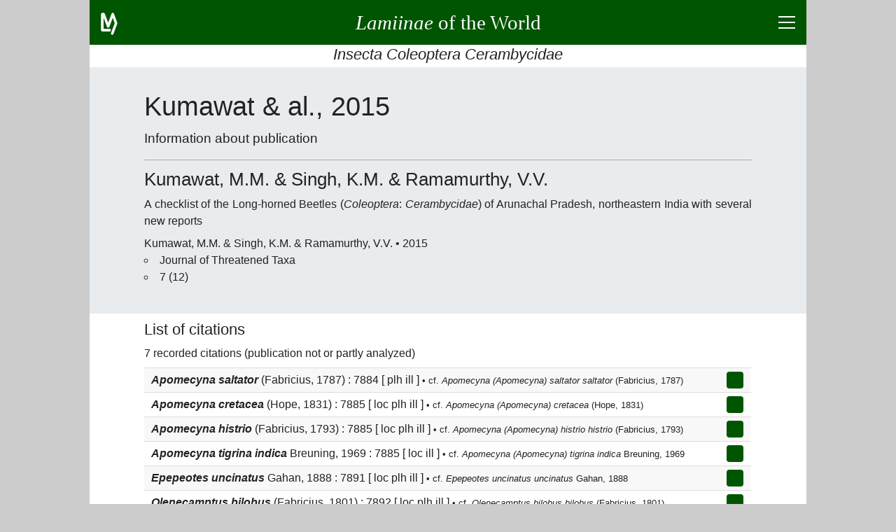

--- FILE ---
content_type: text/html; charset=UTF-8
request_url: https://lamiinae.org/publication-12280.html
body_size: 7510
content:
<!DOCTYPE html>
<html lang="en">
<head>
<title>Kumawat & al., 2015</title>
<meta charset="utf-8">
<meta name="robots" content="index, follow">
<meta name="viewport" content="width=device-width, initial-scale=1">
<meta name="description" content="7 citations about Cerambycidae Lamiinae were recorded from Kumawat & al. 's paper">
<meta name="author" content="Jean-Philippe ROGUET">
<meta name="google-site-verification" content="CjJhb-uKkKacLNFQE9bSw-fXwDuWawZqnWOzxclumSM">
<link rel="preconnect" href="https://www.google-analytics.com/analytics.js">
<link rel="canonical" href="https://lamiinae.org/publication-12280.html">
<link rel="icon" type="image/png" href="https://lamiinae.org/v92/ic/lamico.png">
<style>
html{box-sizing:border-box;text-align:left;overflow-x:hidden;overflow-y:auto;-webkit-text-size-adjust:100%;-ms-text-size-adjust: 100%;}
body{background:#CCC;color:#222;font-weight:400;line-height:1.5;
	font-family:-apple-system, BlinkMacSystemFont, "Segoe UI", Roboto, "Helvetica Neue", Arial, sans-serif, "Apple Color Emoji", "Segoe UI Emoji", "Segoe UI Symbol";}
figure,figcaption,footer,header,main,nav,section {display:block;}
*{margin:0;padding:0;}
*,*:before,*:after{box-sizing:inherit}
a{background:transparent;color:inherit;text-decoration:none;cursor:pointer;-webkit-text-decoration-skip:objects;}
a:hover{text-decoration:none;}
a:active,a:hover{outline:0;}
hr{border:0;box-sizing:content-box;height:0;overflow:visible;}
hr,h1,h2,h3,h4,h5,h6,p,ul,nav{margin-bottom:0.5rem;}
h1,h2,h3,h4,h5,h6{font-family:inherit;font-size:100%;font-weight:500;line-height:1.25;color:inherit;}

.lm-icn-details{background:transparent url('https://lamiinae.org/v92/ic/plan.gif') no-repeat left center;padding-left:20px;}
.lm-unselectable{-moz-user-select:none;-webkit-user-select:none;-ms-user-select:none;user-select:none;}
#titreLM {font-family:cursive;}
@media(max-width:540px){ #titreLM span{display:none;}}
input,button{font-family:inherit;font-size:inherit;line-height:inherit;cursor:pointer;}
input:focus,button:focus{outline:0;}
strong{font-weight:600;}
small{font-size:80%;}
@media(min-width:540px){p{text-align:justify;}}
.lm-fs-0{font-size:2.8rem;} .lm-fs-1{font-size:2.4rem;} .lm-fs-2{font-size:1.8rem;} .lm-fs-3{font-size:1.6rem;} .lm-fs-4{font-size:1.4rem;} .lm-fs-5{font-size:1.2rem;} .lm-fs-6{font-size:1.1rem;} .lm-fs-7{font-size:0.8rem;} .lm-fs-8{font-size:0.7rem;}
.lm-fw-300{font-weight:300;} .lm-fw-400{font-weight:400;} .lm-fw-500{font-weight:500;} .lm-fw-600{font-weight:600;}
.lm-mt-0{margin-top:0;} .lm-mt-1{margin-top:0.25rem;} .lm-mt-2{margin-top:0.5rem;} .lm-mt-3{margin-top:0.75rem;} .lm-mt-4{margin-top:1rem;}
.lm-mb-0{margin-bottom:0;} .lm-mb-1{margin-bottom:0.25rem;} .lm-mb-2{margin-bottom:0.5rem;} .lm-mb-3{margin-bottom:0.75rem;} .lm-mb-4{margin-bottom:1rem;}
.lm-mr-0{margin-right:0;} .lm-mr-1{margin-right:0.25rem;} .lm-mr-2{margin-right:0.5rem;} .lm-mr-3{margin-right:0.75rem;} .lm-mr-4{margin-right:1rem;}
.lm-mx-0{margin-left:0;margin-right:0;} .lm-mx-1{margin-left:0.25rem;margin-right:0.25rem;} .lm-mx-2{margin-left:0.5rem;margin-right:0.5rem;} .lm-mx-3{margin-left:0.75rem;margin-right:0.75rem;} .lm-mx-4{margin-left:1rem;margin-right:1rem;}
.lm-my-0{margin-top:0;margin-bottom:0;} .lm-my-1{margin-top:0.25rem;margin-bottom:0.25rem;} .lm-my-2{margin-top:0.5rem;margin-bottom:0.5rem;} .lm-my-3{margin-top:0.75rem;margin-bottom:0.75rem;} .lm-my-4{margin-top:1rem;margin-bottom:1rem;}
.lm-pt-0{padding-top:0;} .lm-pt-1{padding-top:0.25rem;} .lm-pt-2{padding-top:0.5rem;} .lm-pt-3{padding-top:0.75rem;} .lm-pt-4{padding-top:1rem;}
.lm-pb-0{padding-bottom:0;} .lm-pb-1{padding-bottom:0.25rem;} .lm-pb-2{padding-bottom:0.5rem;} .lm-pb-3{padding-bottom:0.75rem;} .lm-pb-4{padding-bottom:1rem;}
.lm-px-0{padding-left:0;padding-right:0;} .lm-px-1{padding-left:0.25rem;padding-right:0.25rem;} .lm-px-2{padding-left:0.5rem;padding-right:0.5rem;} .lm-px-3{padding-left:0.75rem;padding-right:0.75rem;} .lm-px-4{padding-left:1rem;padding-right:1rem;}
.lm-py-0{padding-top:0;padding-bottom:0;} .lm-py-1{padding-top:0.25rem;padding-bottom:0.25rem;} .lm-py-2{padding-top:0.5rem;padding-bottom:0.5rem;} .lm-py-3{padding-top:0.75rem;padding-bottom:0.75rem;} .lm-py-4{padding-top:1rem;padding-bottom:1rem;}
.lm-text-left{text-align:left;} .lm-text-center{text-align:center;} .lm-text-right{text-align:right;} .lm-text-justify{text-align:justify;}
.lm-text-truncate{overflow:hidden;text-overflow:ellipsis;white-space:nowrap;}
.lm-w-100{width:100%;} 
.lm-bc-FFF{background:#FFF;} .lm-bc-EEE{background:#EEE;} .lm-bc-050{background:#050;color:#FFF;} 
.lm-text-secondary{color:#856404;}
.lm-break-word {overflow-wrap: break-word;}
.lm-type{background:red;color:white;padding:0 0.25rem 0.1rem;font-size:80%;}
.lm-d-none{display:none;}
.lm-d-block{display:block;}
.lm-d-flex{display:-ms-flexbox;display:flex;}
.lm-justify-content-between{-ms-flex-pack:justify;justify-content:space-between;}
.lm-justify-content-around{-ms-flex-pack:distribute;justify-content:space-around;}
.lm-justify-content-center{-ms-flex-pack:center;justify-content:center;}
.lm-justify-content-start{-ms-flex-pack:start;justify-content:flex-start;}
.lm-justify-content-end{-ms-flex-pack:end;justify-content:flex-end;}
.lm-align-content-center{-ms-flex-line-pack:center;align-content:center;}
.lm-align-items-start{-ms-flex-align:start;align-items:flex-start;}
.lm-align-items-end{-ms-flex-align:end;align-items:flex-end;}
.lm-align-items-center{-ms-flex-align:center;align-items:center;}
.lm-flex-column{-ms-flex-direction:column;flex-direction:column;}
.lm-flex-wrap{-ms-flex-wrap:wrap;flex-wrap:wrap;}
.lm-flex-nowrap{-ms-flex-wrap:nowrap;flex-wrap:nowrap;}
.lm-flex-fill{-ms-flex:1 1 auto;flex:1 1 auto;}
.lm-wrapper{width:100%;margin:0 auto;}
@media(min-width:1024px){.lm-wrapper{width:1024px;}}
.lm-container{width:100%;padding:0 1rem;margin:0 auto}
@media(min-width:840px){.lm-containerXXX{max-width:840px;}} 
@media(min-width:900px){.lm-container{max-width:900px;}} 
#s-banner,#s-footer{width:100%;padding:0.5rem 1rem;background:#050;color:#FFF;}
#s-banner a,#s-banner a:hover,
#s-footer a,#s-footer a:hover{background:transparent;color:inherit;text-decoration:none;}
#s-introduction{padding:2rem 0;background:#e9ecef;color:inherit;}
.lm-card{display:-ms-flexbox; display:flex;-ms-flex-direction:column; flex-direction:column;background:#FFF;border:1px solid #DDD;border-radius:0.25rem;margin-bottom:0.5rem;}
.lm-card-header{padding:0.5rem 1.25rem 0.25rem;background:#EEE;border-bottom:1px solid #DDD;}
.lm-card-body{-ms-flex:1 1 auto;flex:1 1 auto;padding:0.75rem 1.25rem}
.lm-hr-rubr2{border-top:2px solid #050;}.lm-hr-rubr1{border-top:1px solid #050;}.lm-hr-rubr0{border-top:1px solid #FFF;}
.lm-hr-intro{border-top:1px solid #AAA;}
.lm-is-ko{color: #F34;}
.lm-is-ok{color: #050;}
.lm-hover-bolder:hover{font-weight:600;}
.lm-hover-bordered:hover{border-right:2px solid #050;}
.lm-pointer{cursor:pointer;}
.lm-list-striped > li{padding:5px 10px;border-top:1px solid #DDD;border-right:2px solid #FFF;}
.lm-list-striped > li:nth-of-type(odd){background:#f8f8f8;}
.lm-list-striped > li:last-of-type{border-bottom:1px solid #DDD;}
.lm-list-unstyled{padding-left:0;list-style:none;}
.lm-list-styled{list-style:inside;list-style-type:circle;}
.lm-list{list-style:inside;}
.lm-list-items{list-style:inside;list-style-type:square;}
.lm-list-order{list-style:inside;list-style-type:decimal;}
#lm-btn-menu2times{position:relative;width:24px;height:18px;cursor:pointer;}
#lm-btn-menu2times div{position:absolute;left:0;width:24px;height:2px;background:#FFF;}
#lm-btn-menu2times div:nth-child(1){top:0;}
#lm-btn-menu2times div:nth-child(2),#lm-btn-menu2times div:nth-child(3){top:8px;}
#lm-btn-menu2times div:nth-child(4){top:16px;}
.lm-btn-redirection,
.lm-btn-plus2times{position:relative;width:24px;height:24px;background:#050;border:1px solid transparent;border-radius:0.25rem;min-width:24px;cursor:pointer;}
.lm-btn-plus2times div{position:absolute;top:10px;left:3px;width:16px;height:2px;background:#FFF;}
.lm-btn-plus2times div:nth-child(2){-webkit-transform:rotate(90deg);-moz-transform:rotate(90deg);-o-transform:rotate(90deg);transform:rotate(90deg);}
#lm-btn-menu2times.open div:nth-child(1),#lm-btn-menu2times.open div:nth-child(4){top:8px;width:0;left:50%;}
#lm-btn-menu2times.open div:nth-child(2),
.lm-btn-plus2times.open div:nth-child(1){-webkit-transform:rotate(45deg);-moz-transform:rotate(45deg);-o-transform:rotate(45deg);transform:rotate(45deg);}
#lm-btn-menu2times.open div:nth-child(3),
.lm-btn-plus2times.open div:nth-child(2){-webkit-transform:rotate(-45deg);-moz-transform:rotate(-45deg);-o-transform:rotate(-45deg);transform:rotate(-45deg);}
.lm-nav>*{margin:0 4px 4px 0;}
.lm-nav>*:last-child{margin-right:0;}
.lm-search-form1{display:-ms-flexbox;display:flex;-ms-flex-align:center;align-items:center;}
.lm-search-control1 button,
.lm-btn{border:1px solid transparent;border-radius:0.25rem;padding:0.25rem 0.5rem;font-size:0.85rem;background:#050;color:#FFF;}
.lm-btn.lm-btn-current{border-color:#050;background:#FFF;color:#050;}
.lm-btn.lm-btn-alternate{border-color:#EFD;background:#EFD;color:#050;}
.lm-btn-redirection.lm-btn-disabled,
.lm-btn.lm-btn-disabled{background:#CCC;}
.lm-btn-secondary{background:#856404;color:#FFF;}
.lm-search-control1{display:-ms-flexbox;display:flex;-ms-flex-wrap:wrap;flex-wrap:wrap;-ms-flex-align:stretch;align-items:stretch;width:100%;}
.lm-search-control1 input{-ms-flex:1 1 auto;flex:1 1 auto;width:1%;border:1px solid #050;border-radius:0.25rem 0 0 0.25rem;}
.lm-search-control1 button{border-radius:0 0.25rem 0.25rem 0;margin-left:-1px;}
.lm-w-opt-btn{width:calc(100% - 32px);}
.lm-a{background-color:transparent;color:inherit;text-decoration:none;-webkit-text-decoration-skip:objects;}
.lm-a{border-bottom:1px dotted #007700;}
.lm-a:hover{text-decoration:underline;border-bottom:none;}
.lm-btn-small{padding:0.1rem 0.24rem;font-size:0.75rem;height:1.5rem;}
#oModal{position:fixed;z-index:9999;top:0;right:0;bottom:0;left:0;background:rgba(0,0,0,0.8);}
#oModal.open{display:-ms-flexbox;display:flex;}
#xModal{width:80vw;height:80vh;max-width:768px;border:2px solid #DDD;border-radius:0.25rem;margin-bottom:0.5rem;background:#FFF;}
#xModal > :nth-child(1){padding:0.5rem 1.25rem 0.25rem;background:#EEE;}
#xModal > :nth-child(2){background:#FFF;}
#xModal > :nth-child(3){padding:0 1.25rem;background:#EEE;text-align:center;}
#cModal {margin:0 auto;padding:0;text-align:center;overflow:auto;}
#cModal > *{padding:0 1.25rem;text-align:left;}
#cModal > img{padding:0;max-width:100%;max-height:50vh;}
#gModal,#dModal{display:block;width:3rem;font-size:80px;font-weight:bold;color:transparent;padding:0 0.6rem;text-align:center;cursor:none;user-select:none;}
#gModal.open,#dModal.open{color:#CCC;cursor:pointer;}
.lm-datas > ul{overflow-y:auto;max-height:60vh; }
.lm-datas > div{display:none;}
@media(min-width:540px) and (min-height:450px){.lm-datas > div{display:block;}}
@media(min-width:768px) and (min-height:600px){
	.lm-datas > div{
		display:block;
		height:200px;
		background:transparent url('https://lamiinae.org/v92/ic/bmuseum.gif') center bottom no-repeat; 
	}
}
 </style>
</head>
<body>
<div class="lm-wrapper lm-bc-FFF">
<header>
<div id="s-banner" class="lm-unselectable">
	<div class="lm-d-flex lm-justify-content-between lm-align-items-center" style="height:3rem;">
		<a class="lm-pt-1" style="width:48px;height:36px;" href="https://lamiinae.org/about.html" title="about lamiinae.org">
			<svg width="24" height="32" viewBox="0 0 66 88" xmlns="http://www.w3.org/2000/svg" version="1.1"><polyline points="35,69 6,69 6,6 11,6 29,54 47,6 60,42 45,82" style="fill:none;stroke:#FFF;stroke-width:10;stroke-linecap:round;stroke-linejoin:round;"/></svg>
		</a>
		<a class="lm-flex-fill lm-text-center" href="https://lamiinae.org/" >
			<span><strong id="titreLM" class="lm-fs-2 lm-fw-400 lm-my-0"><i>Lamiinae</i><span> of the World</span></strong></span>
		</a>
		<div class="lm-d-flex lm-justify-content-end lm-align-items-center" style="width:48px; height:48px;">
			<div class="" style="" id="lm-btn-menu2times" title="click to show/hide menu and page content" data-lm-action="switch" data-lm-reduce="no" data-lm-target="#s-menu,#s-contents"><div></div><div></div><div></div><div></div></div>
		</div>
	</div>
</div>
<h3 class="lm-text-center lm-text-truncate lm-pb-1 lm-fs-4 lm-fw-400 lm-mb-0 lm-bc-FFF lm-unselectable"><i>Insecta Coleoptera Cerambycidae</i></h3>
<div id="s-menu" class="lm-d-none lm-bc-FFF lm-unselectable">
<div class="lm-container">
	<hr class="lm-hr-rubr0">
	<nav class="lm-nav lm-d-flex lm-justify-content-center lm-flex-wrap">
		<a class="lm-btn" href="https://lamiinae.org/news.html">News</a>
		<a class="lm-btn" href="https://lamiinae.org/catalog.html">Catalog</a>
		<a class="lm-btn" href="https://lamiinae.org/biblio.html">Biblio</a>
		<a class="lm-btn" href="https://lamiinae.org/regions.html">Regions</a>
		<a class="lm-btn" href="https://lamiinae.org/gallery.html">Gallery</a>
		<a class="lm-btn" href="https://lamiinae.org/box.html">Collection</a>
		<a class="lm-btn" href="https://lamiinae.org/about.html">About</a>
		<form id="sf" action="https://lamiinae.org/search.html" method="post" class="">
			<input name="pg" value="res" type="hidden">
			<div class="lm-search-control lm-d-flex lm-align-items-center lm-flex-nowrap">
				<input name="id" type="text" placeholder="search term" maxlength="24" class="lm-mx-0x"
					style="line-height:28px; border:1px solid #050; border-radius:0.25rem; margin-right:2px;">
				<button type="submit" class="lm-btn">Search</button>
			</div>
			<input name="lg" value="en" type="hidden">
		</form>
	</nav>
	<hr class="lm-hr-rubr0 lm-mb-0">
</div>
</div>
</header>
<main>
<div id="s-contents" class="lm-d-none">
<div class="lm-container">
	<hr class="lm-hr-rubr2">
	<h3 class="lm-fs-6 lm-fw-400 lm-pb-1 lm-text-center lm-text-truncate">Page Content</h3>
	<ul class="lm-pb-1 lm-list-striped lm-list-unstyled">
		<li class="lm-d-flex lm-justify-content-between lm-align-items-start lm-hover-bordered" data-lm-action="goto" data-lm-target="#s-r1">
			<span class="lm-text-truncate lm-w-opt-btn">List of citations</span>
			<button class="lm-btn-redirection" type="button"></button>
		</li>
	</ul>
	<hr class="lm-hr-rubr0 lm-mb-0">
</div>
</div>
<!-- introduction -->
<div id="s-introduction">
	<div class="lm-container lm-break-word">
		<h1 class="lm-fs-1 lm-fw-400">Kumawat & al., 2015</h1>
		<p class="lm-mb-4 lm-fs-5 lm-fw-300">Information about publication</p>
		<hr class="lm-hr-intro lm-mb-3">

		<h2 class="lm-fs-3 lm-fw-400">
				<span>Kumawat, M.M. & Singh, K.M. & Ramamurthy, V.V.</span>
		</h2>
		<p>A checklist of the Long-horned Beetles (<i>Coleoptera</i>: <i>Cerambycidae</i>) of Arunachal Pradesh, northeastern India with several new reports</p>
		<p class="lm-mb-0">Kumawat, M.M. & Singh, K.M. & Ramamurthy, V.V. &bull; 2015		</p>
		<ul class="lm-list-styled">
			<li><span>Journal of Threatened Taxa</span></li>
			<li><span>7 (12)</span>
			</li>
		</ul>
		</div>
</div>
<div class="lm-container lm-py-0">

<!-- rubrique R1 -->
<div id="s-r1">
	<hr class="lm-hr-rubr0">
	<div class="lm-d-flex lm-justify-content-between lm-align-items-start">
		<h2 class="lm-fs-4 lm-fw-400 lm-w-opt-btn">List of citations</h2>
	</div>
	<div id="i-r1">

		<p>7 recorded citations (publication not or partly analyzed)</p>
		<div id="div-rfb-0">
		<div id="lst-rfb-0">
		<ul class="lm-list-striped">
			<li  class="lm-d-flex lm-justify-content-between lm-align-items-start lm-hover-bordered">
				<div class="lm-flex-fill">
										<i><strong>Apomecyna saltator</strong></i> (Fabricius, 1787) : 7884					 [&nbsp;plh ill&nbsp;]										<span class="lm-text lm-fs-7"> &bull; cf. <i>Apomecyna (Apomecyna) saltator saltator</i> (Fabricius, 1787)</span>
				</div>
				<a class="lm-btn-redirection" href="https://lamiinae.org/apomecyna-saltator-saltator.group-137343.html"></a>
			</li>
			<li  class="lm-d-flex lm-justify-content-between lm-align-items-start lm-hover-bordered">
				<div class="lm-flex-fill">
										<i><strong>Apomecyna cretacea</strong></i> (Hope, 1831) : 7885					 [&nbsp;loc plh ill&nbsp;]										<span class="lm-text lm-fs-7"> &bull; cf. <i>Apomecyna (Apomecyna) cretacea</i> (Hope, 1831)</span>
				</div>
				<a class="lm-btn-redirection" href="https://lamiinae.org/apomecyna-cretacea.group-4134.html"></a>
			</li>
			<li  class="lm-d-flex lm-justify-content-between lm-align-items-start lm-hover-bordered">
				<div class="lm-flex-fill">
										<i><strong>Apomecyna histrio</strong></i> (Fabricius, 1793) : 7885					 [&nbsp;loc plh ill&nbsp;]										<span class="lm-text lm-fs-7"> &bull; cf. <i>Apomecyna (Apomecyna) histrio histrio</i> (Fabricius, 1793)</span>
				</div>
				<a class="lm-btn-redirection" href="https://lamiinae.org/apomecyna-histrio-histrio.group-153683.html"></a>
			</li>
			<li  class="lm-d-flex lm-justify-content-between lm-align-items-start lm-hover-bordered">
				<div class="lm-flex-fill">
										<i><strong>Apomecyna tigrina indica</strong></i> Breuning, 1969 : 7885					 [&nbsp;loc ill&nbsp;]										<span class="lm-text lm-fs-7"> &bull; cf. <i>Apomecyna (Apomecyna) tigrina indica</i> Breuning, 1969</span>
				</div>
				<a class="lm-btn-redirection" href="https://lamiinae.org/apomecyna-tigrina-indica.group-118988.html"></a>
			</li>
			<li  class="lm-d-flex lm-justify-content-between lm-align-items-start lm-hover-bordered">
				<div class="lm-flex-fill">
										<i><strong>Epepeotes uncinatus</strong></i> Gahan, 1888 : 7891					 [&nbsp;loc plh ill&nbsp;]										<span class="lm-text lm-fs-7"> &bull; cf. <i>Epepeotes uncinatus uncinatus</i> Gahan, 1888</span>
				</div>
				<a class="lm-btn-redirection" href="https://lamiinae.org/epepeotes-uncinatus-uncinatus.group-203995.html"></a>
			</li>
			<li  class="lm-d-flex lm-justify-content-between lm-align-items-start lm-hover-bordered">
				<div class="lm-flex-fill">
										<i><strong>Olenecamptus bilobus</strong></i> (Fabricius, 1801) : 7892					 [&nbsp;loc plh ill&nbsp;]										<span class="lm-text lm-fs-7"> &bull; cf. <i>Olenecamptus bilobus bilobus</i> (Fabricius, 1801)</span>
				</div>
				<a class="lm-btn-redirection" href="https://lamiinae.org/olenecamptus-bilobus-bilobus.group-130688.html"></a>
			</li>
			<li  class="lm-d-flex lm-justify-content-between lm-align-items-start lm-hover-bordered">
				<div class="lm-flex-fill">
										<i><strong>Thylactus simulans</strong></i> Gahan, 1890 : 7893					 [&nbsp;loc plh ill&nbsp;]									</div>
				<div class="xxxlm-mr-2" 
					data-lm-modal-title="Details" 
					data-lm-modal-aside="rfb-183235"
					style="margin:3px 0 0 0;cursor:pointer;">
					<div style="height:1.1rem;line-height:1rem;font-size:0.8rem;padding:0 0.25rem;margin:0 0.5em;border-radius:0.25rem;background:#F8CB71;color:#000;">
						<span class="">details</span>
					</div>
				</div>
				<div id="aside-rfb-183235" class="lm-d-none">
					<p><i><strong>Thylactus simulans</strong></i> Gahan, 1890 : 7893</p>
					<h3 class="lm-mt-4">General information</h3>
					<ul class="lm-list-striped lm-list-unstyled">
						<li>color photo</li>
						<li>host plant</li>
					</ul>
					<h3 class="lm-mt-4">Distribution</h3>
					<ul class="lm-list-striped lm-list-unstyled">
						<li>China</li>
						<li>India, Arunachal Pradesh : Pasighat, 150m</li>
						<li>Myanmar</li>
						<li>Thailand</li>
						<li>Vietnam</li>
					</ul>
				</div>
				<a class="lm-btn-redirection" href="https://lamiinae.org/thylactus-simulans.group-2212.html"></a>
			</li>
		</ul>
		</div>
		</div>
		</div>
	<hr class="lm-hr-rubr0 lm-mb-1">
</div>
<!-- redir -->
<div class="lm-unselectable">
	<hr class="lm-hr-rubr2 lm-mb-1">
	<div class="lm-nav lm-d-flex lm-justify-content-between">
	</div>
	<div class="lm-nav lm-d-flex lm-justify-content-between">
		<a class="lm-flex-fill lm-btn  lm-text-center lm-text-truncate" href="https://lamiinae.org/kumawat.author-5003.html" title="Kumawat, M.M." 
			>Kumawat, M.M.</a>
		<a class="lm-flex-fill lm-btn  lm-text-center lm-text-truncate" href="https://lamiinae.org/publication-12426.html" title="next publication" 
			>next publication</a>
	</div>
	<div class="lm-nav lm-d-flex lm-justify-content-between">
	</div>
	<div class="lm-nav lm-d-flex lm-justify-content-between">
		<a class="lm-flex-fill lm-btn  lm-text-center lm-text-truncate" href="https://lamiinae.org/singh.author-5002.html" title="Singh, K.M." 
			>Singh, K.M.</a>
	</div>
	<div class="lm-nav lm-d-flex lm-justify-content-between">
	</div>
	<div class="lm-nav lm-d-flex lm-justify-content-between">
		<a class="lm-flex-fill lm-btn  lm-text-center lm-text-truncate" href="https://lamiinae.org/ramamurthy.author-5004.html" title="Ramamurthy, V.V." 
			>Ramamurthy, V.V.</a>
	</div>
	<div class="lm-nav lm-d-flex lm-justify-content-between">
	</div>
	<div class="lm-nav lm-d-flex lm-justify-content-between">
		<a class="lm-flex-fill lm-btn  lm-text-center lm-text-truncate" href="https://lamiinae.org/publication-11554.html" title="previous publication" 
			>previous publication</a>
		<a class="lm-flex-fill lm-btn  lm-text-center lm-text-truncate" href="https://lamiinae.org/editor-2119.html" title="J. Threatened Taxa" 
			>J. Threatened Taxa</a>
		<a class="lm-flex-fill lm-btn  lm-text-center lm-text-truncate" href="https://lamiinae.org/publication-11760.html" title="next publication" 
			>next publication</a>
	</div>
	<div class="lm-nav lm-d-flex lm-justify-content-between">
	</div>
	<div class="lm-nav lm-d-flex lm-justify-content-between">
		<a class="lm-flex-fill lm-btn  lm-text-center lm-text-truncate" href="https://lamiinae.org/publication-11740.html" title="previous publication" 
			>previous publication</a>
		<a class="lm-flex-fill lm-btn  lm-text-center lm-text-truncate" href="https://lamiinae.org/year-2015.html" title="2015" 
			>2015</a>
		<a class="lm-flex-fill lm-btn  lm-text-center lm-text-truncate" href="https://lamiinae.org/publication-11760.html" title="next publication" 
			>next publication</a>
	</div>
	<nav class="lm-nav lm-d-flex lm-justify-content-center lm-flex-wrap">
		<a class="lm-flex-fill lm-btn  lm-text-center lm-text-truncate" href="https://lamiinae.org/news.html" 
			>News</a>
		<a class="lm-flex-fill lm-btn  lm-text-center lm-text-truncate" href="https://lamiinae.org/catalog.html" 
			>Catalog</a>
		<a class="lm-flex-fill lm-btn  lm-text-center lm-text-truncate" href="https://lamiinae.org/biblio.html" 
			>Biblio</a>
		<a class="lm-flex-fill lm-btn  lm-text-center lm-text-truncate" href="https://lamiinae.org/regions.html" 
			>Regions</a>
		<a class="lm-flex-fill lm-btn  lm-text-center lm-text-truncate" href="https://lamiinae.org/gallery.html" 
			>Gallery</a>
		<a class="lm-flex-fill lm-btn  lm-text-center lm-text-truncate" href="https://lamiinae.org/box.html" 
			>Collection</a>
		<a class="lm-flex-fill lm-btn  lm-text-center lm-text-truncate" href="https://lamiinae.org/about.html" 
			>About</a>
		<button id="goto-top" class="lm-flex-fill lm-btn lm-text-truncate" data-lm-action="goto" data-lm-target="#s-banner">back to top</button>
	</nav>
	<hr class="lm-hr-rubr0 lm-mb-0">
</div>
</div>
</main>
<footer>
<!-- bas de page -->	
<div id="s-footer">
	<a class="lm-d-flex lm-flex-column lm-justify-content-center lm-align-items-center lm-unselectable" href="https://lamiinae.org/about.html">
		<svg width="24" height="32" viewBox="0 0 66 88" xmlns="http://www.w3.org/2000/svg" version="1.1"><polyline points="35,69 6,69 6,6 11,6 29,54 47,6 60,42 45,82" style="fill:none;stroke:#FFF;stroke-width:10;stroke-linecap:round;stroke-linejoin:round;"/></svg>
		<span lang="fr">Lamiaires du Monde</span>
		<span>Lamiines of the World</span>
		<small class=""><i>a witness group of the biodiversity to know and let know</i></small>
		<span>&copy; 2004-2026</span>
	</a>
</div>
</footer>
</div>
<div id="oModal" class="lm-d-none lm-justify-content-center lm-align-items-center">
	<div id="gModal">&lang;</div>
	<div id="xModal" class="lm-d-flex lm-flex-column lm-justify-content-between">
		<div class="lm-d-flex lm-justify-content-between lm-align-items-start">
			<h3 id="tModal" class="lm-fs-6 lm-fw-400 lm-text-truncate lm-w-opt-btn">&nbsp;</h3>
			<div id="fModal" class="lm-btn-plus2times"><div></div><div></div></div>
		</div>
		<div id="cModal"></div>
		<div id="eModal"></div>
	</div>
	<div id="dModal">&rang;</div>
</div>
<script src="https://ajax.googleapis.com/ajax/libs/jquery/3.5.1/jquery.min.js"></script>
<script async src="https://www.googletagmanager.com/gtag/js?id=G-1RCBC0N7VT"></script>
<script>
  window.dataLayer = window.dataLayer || [];
  function gtag(){dataLayer.push(arguments);}
  gtag('js', new Date());

  gtag('config', 'G-1RCBC0N7VT');
</script><script>
$(function() {
	$("#lm-btn-menu2times,.lm-btn-plus2times").click(function(){$(this).toggleClass("open");});
	$('[data-lm-action="click"]').click(function(){var idT=$(this).attr("data-lm-target");$(idT).click();});
	$('[data-lm-action="switch"]').click(function(){var idT=$(this).attr("data-lm-target");$(idT).slideToggle("slow");});
	$('[data-lm-action="goto"]').click(function(){var idT=$(this).attr("data-lm-target");$("html,body").animate({scrollTop:$(idT).offset().top},"slow");});
	$("[maxlength]")
	.keydown(function(event){
		return !$(this).attr("maxlength") || this.value.length < $(this).attr("maxlength") || event.keyCode == 8 || event.keyCode == 46;
	})
	.keyup(function(event){
		var limit = $(this).attr("maxlength");
		if (!limit) return;
		if (this.value.length <= limit) return true;
		else {
			this.value = this.value.substr(0,limit);
			return false;
		}    
	});
	$( "#sf" ).submit(function( event ) {
		var st=$("#sf .lm-search-control input" ).val().trim().toLowerCase().cleanAccent();
		$("#sf .lm-search-control input" ).val(st);
	});
});
$(document).ready(function(){
	$('[data-lm-reduce="yes"]').toggleClass("open").each(function(){var idT=$(this).attr("data-lm-target");$(idT).slideToggle();});
});
String.prototype.cleanAccent = function(){
    var accent = [
        /[\300-\306]/g, /[\340-\346]/g, // A, a
        /[\310-\313]/g, /[\350-\353]/g, // E, e
        /[\314-\317]/g, /[\354-\357]/g, // I, i
        /[\322-\330]/g, /[\362-\370]/g, // O, o
        /[\331-\334]/g, /[\371-\374]/g, // U, u
        /[\321]/g, /[\361]/g, // N, n
        /[\307]/g, /[\347]/g, // C, c
    ];
    var noaccent = ['A','a','E','e','I','i','O','o','U','u','N','n','C','c'];   
    var str = this;
    for(var i = 0; i < accent.length; i++){ str = str.replace(accent[i], noaccent[i]); }
    return str;
}
$("#fModal").on("click", function() {
	$("#oModal").removeClass("open");
});
$("#gModal, #dModal").on("click", function() {
	var xlist=$(this).attr("data-lm-modal-xlistimg");
	var ilist=$(this).attr("data-lm-modal-ilistimg");
	open_lm_modal_img_list(xlist,ilist);
});
function decl_lm_modal_img() {
	$('[data-lm-modal-img-xlist]').click(function(){
		var xlist=$(this).attr("data-lm-modal-img-xlist");
		if (xlist) {
			var ilist=$(this).attr("data-lm-modal-img-ilist");
			open_lm_modal_img_list(xlist,ilist);
		} else {
			var titre=$(this).attr("data-lm-modal-title");
			var src=$(this).attr("data-lm-modal-img-src");
			var href=$(this).attr("data-lm-modal-img-href");
			var id=$(this).attr("data-lm-modal-img-aside");
			var lb=$(this).attr("data-lm-modal-img-lb");
			var ph=$(this).attr("data-lm-modal-img-ph");
			var nt=$(this).attr("data-lm-modal-img-nt");
			open_lm_modal_img(titre,src,href,id,'',0,0,0,lb,ph,nt);
		}
	});
}
function open_lm_modal_img_list(xlist,ilist) {
	var t0=$("#"+xlist).attr("data-lm-modal-img-list").split('|');	
	var i=parseInt(ilist);
	var glist,dlist,j;
	var n=t0.length;
	if (i>=0 && i<n && t0[i]) {
		j=i-1;
		while (j>=0) { 
			if (t0[j]) { break; }
			j--;
		}
		if (j>=0 && j<n && t0[j]) { glist=j; } else { glist=i; }
		j=i+1;
		while (j<n) { 
			if (t0[j]) { break; }
			j++;
		}
		if (j>=0 && j<n && t0[j]) { dlist=j; } else	{ dlist=i; }
		var t1=t0[i].split('$');	
		var titre=t1[0];
		var src=t1[1];
		var href=t1[2];
		var id=t1[3];
		var lb=t1[4];
		var ph=t1[5];
		var nt=t1[6];
		open_lm_modal_img(titre,src,href,id,xlist,i,glist,dlist,lb,ph,nt);
	}
}
function open_lm_modal_img(titre,src,href,id,xlist,ilist,glist,dlist,lb,ph,nt) {
		var title=titre.replace('{','<i>').replace('}','</i>').replace('{','<i>').replace('}','</i>');
		var alt=titre.replace('{','').replace('}','');
		var subtitle=lb.replace('{','<i>').replace('}','</i>').replace('{','<i>').replace('}','</i>');
		var more='more&hellip;'; if (ph) { more='photo by '+ph+', '+more; }
		var target=''; if (nt>0 && ph) { target=' target="_blank"'; more='see photo by '+ph; } 
		var htmlStr='';
		if (subtitle) { htmlStr+='<div>'+subtitle+'</div>'; }
		if (id) { htmlStr+=$("#aside-"+id).html() };
		$("#tModal").html(title);
		$("#cModal").html('<img src="'+src+'" alt="'+alt+'">'+htmlStr);
		$("#eModal").html('<a'+target+' href="'+href+'" class="lm-d-block">'+more+'</a>');
		$("#fModal").addClass("open");
		$("#oModal").addClass("open");
		$("#gModal").removeClass("open");
		$("#dModal").removeClass("open");
		if (glist<ilist) {
			$("#gModal").addClass("open").attr("data-lm-modal-xlistimg",xlist).attr("data-lm-modal-ilistimg",glist);
		}
		if (dlist>ilist) {
			$("#dModal").addClass("open").attr("data-lm-modal-xlistimg",xlist).attr("data-lm-modal-ilistimg",dlist);
		}
}
function decl_lm_modal_aside() {
	$('[data-lm-modal-aside]').click(function(){
		var titre=$(this).attr("data-lm-modal-title");
		var id=$(this).attr("data-lm-modal-aside");
		open_lm_modal_aside(titre,id);
	});
}
function open_lm_modal_aside(titre,id) {
		var title=titre.replace('{','<i>').replace('}','</i>');
		$("#tModal").html(title);
		var htmlStr=$("#aside-"+id).html();
		$("#cModal").html(htmlStr);
		$("#eModal").html('');
		$("#fModal").addClass("open");
		$("#oModal").addClass("open");
}
$(function() {
	lm_fun_bpag('');
	$("[data-lst][data-nop=-1]").each(function() { 
		var lst=$(this).attr("data-lst"); 
		var iol=$(this).attr("data-iol"); 
		var nop=0; 
		var idDivP="#div-"+lst+"-"+iol;
		var prm="lst="+lst+"&iol="+iol+"&nop="+nop;
		$(idDivP).load("https://lamiinae.org/publication-12280.html #lst-"+lst+"-"+iol,prm,function(){ lm_fun_bpag(idDivP+' '); });
	});	
});
function lm_fun_bpag(idDivC) { 
	 decl_lm_modal_img(); decl_lm_modal_aside(); 	$(idDivC+"[data-lst]").click(function() { 
		var lst=$(this).attr("data-lst"); 
		var iol=$(this).attr("data-iol"); 
		var nop=$(this).attr("data-nop"); 
		var idDivP="#div-"+lst+"-"+iol;
		$("html,body").animate({scrollTop:$(idDivP).offset().top},"slow");
		$(idDivP+">div>:not(:first-child)").animate({'opacity':'0'},2000);
		var prm="lst="+lst+"&iol="+iol+"&nop="+nop;
		$(idDivP).load("https://lamiinae.org/publication-12280.html #lst-"+lst+"-"+iol,prm,function(){ lm_fun_bpag(idDivP+' '); });
	});	
}
</script>
</body>
</html>
